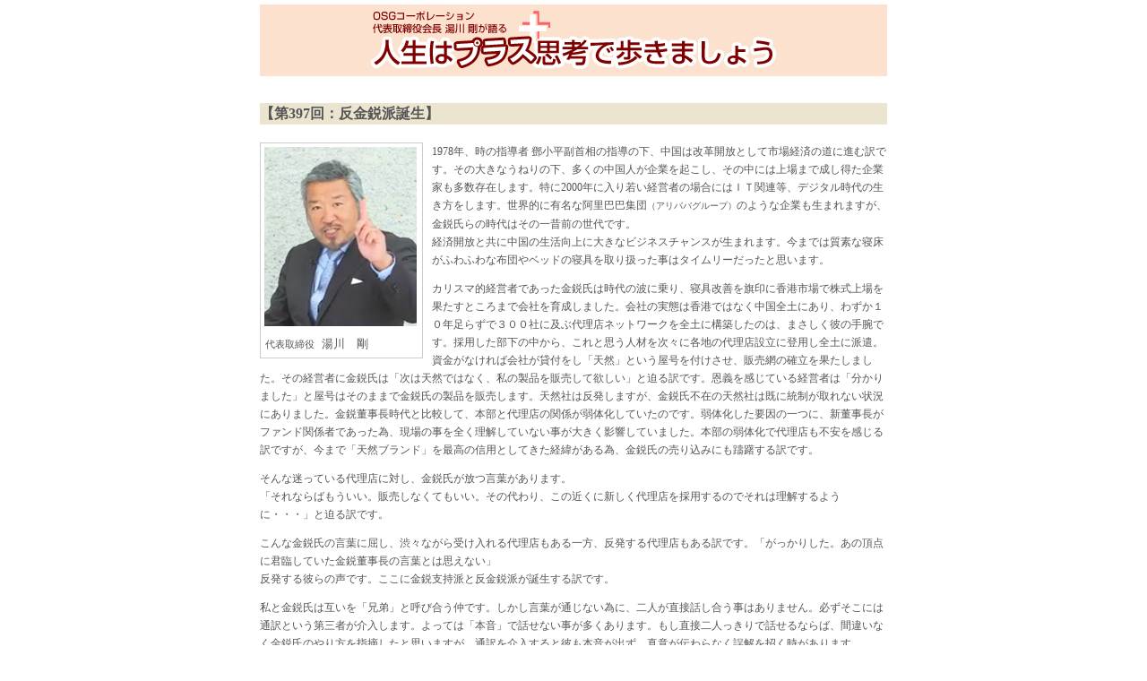

--- FILE ---
content_type: text/html
request_url: https://osg-nandemonet.co.jp/communication/397.html
body_size: 3344
content:
<!DOCTYPE html>
<html lang="ja"><!-- InstanceBegin template="/Templates/3_template.dwt" codeOutsideHTMLIsLocked="false" -->
<head>
<meta charset="UTF-8" />
<!-- InstanceBeginEditable name="head" -->
<meta name="robots" content="" />
<meta name="description" content="「人生はプラス思考で歩きましょう」【第397回：反金鋭派誕生】 - 株式会社OSGコーポレーション" />
<meta name="keywords" content="浄水器,アルカリイオン整水器,アルカリイオン水,殺菌水,湯川剛,OSG,オーエスジー,OSGコーポレーション" />
<link rel="stylesheet" type="text/css" media="all" href="column_common.css" />
<link rel="stylesheet" type="text/css" media="print" href="print01.css" />
<script type="text/javascript" src=""></script>
<!-- InstanceEndEditable -->
<!-- InstanceBeginEditable name="doctitle" -->
<title>「人生はプラス思考で歩きましょう」【第397回：反金鋭派誕生】</title>
<!-- InstanceEndEditable -->
<!--GoogleAnalytics TrackingCode -->
<script type="text/javascript">
var gaJsHost = (("https:" == document.location.protocol) ? "https://ssl." : "http://www.");
document.write(unescape("%3Cscript src='" + gaJsHost + "google-analytics.com/ga.js' type='text/javascript'%3E%3C/script%3E"));
</script>
<script type="text/javascript">
try {
var pageTracker = _gat._getTracker("UA-10552431-1");
pageTracker._trackPageview();
} catch(err) {}</script>
</head>
<body>
<div id="Layout">
<div id="Header">
<h1 id="kai"><span>OSGコーポレーション代表取締役会長 湯川剛が語る【人生はプラス思考で歩きましょう】</span></h1>
<!-- InstanceBeginEditable name="Doc_Title" -->
<h2>【第397回：反金鋭派誕生】</h2>
<!-- InstanceEndEditable -->

</div>
<div id="Main">
	<div id="P_Photo">
	  <img src="images/Y_photo2.jpg" width="170" height="200">
	  <div id="w_space"><span class="P_prize">代表取締役 </span><span class="P_name">湯川　剛</span></div>
	</div>
	<div id="Column">
<!-- InstanceBeginEditable name="Honbun" -->
<p>
1978年、時の指導者 鄧小平副首相の指導の下、中国は改革開放として市場経済の道に進む訳です。その大きなうねりの下、多くの中国人が企業を起こし、その中には上場まで成し得た企業家も多数存在します。特に2000年に入り若い経営者の場合にはＩＴ関連等、デジタル時代の生き方をします。世界的に有名な阿里巴巴集団<small>（アリババグループ）</small>のような企業も生まれますが、金鋭氏らの時代はその一昔前の世代です。<br>
経済開放と共に中国の生活向上に大きなビジネスチャンスが生まれます。今までは質素な寝床がふわふわな布団やベッドの寝具を取り扱った事はタイムリーだったと思います。
</p>
<p>
カリスマ的経営者であった金鋭氏は時代の波に乗り、寝具改善を旗印に香港市場で株式上場を果たすところまで会社を育成しました。会社の実態は香港ではなく中国全土にあり、わずか１０年足らずで３００社に及ぶ代理店ネットワークを全土に構築したのは、まさしく彼の手腕です。採用した部下の中から、これと思う人材を次々に各地の代理店設立に登用し全土に派遣。資金がなければ会社が貸付をし「天然」という屋号を付けさせ、販売網の確立を果たしました。その経営者に金鋭氏は「次は天然ではなく、私の製品を販売して欲しい」と迫る訳です。恩義を感じている経営者は「分かりました」と屋号はそのままで金鋭氏の製品を販売します。天然社は反発しますが、金鋭氏不在の天然社は既に統制が取れない状況にありました。金鋭董事長時代と比較して、本部と代理店の関係が弱体化していたのです。弱体化した要因の一つに、新董事長がファンド関係者であった為、現場の事を全く理解していない事が大きく影響していました。本部の弱体化で代理店も不安を感じる訳ですが、今まで「天然ブランド」を最高の信用としてきた経緯がある為、金鋭氏の売り込みにも躊躇する訳です。
</p>
<p>
そんな迷っている代理店に対し、金鋭氏が放つ言葉があります。<br>
「それならばもういい。販売しなくてもいい。その代わり、この近くに新しく代理店を採用するのでそれは理解するように・・・」と迫る訳です。
</p>
<p>
こんな金鋭氏の言葉に屈し、渋々ながら受け入れる代理店もある一方、反発する代理店もある訳です。「がっかりした。あの頂点に君臨していた金鋭董事長の言葉とは思えない」<br>
反発する彼らの声です。ここに金鋭支持派と反金鋭派が誕生する訳です。
</p>
<p>
私と金鋭氏は互いを「兄弟」と呼び合う仲です。しかし言葉が通じない為に、二人が直接話し合う事はありません。必ずそこには通訳という第三者が介入します。よっては「本音」で話せない事が多くあります。もし直接二人っきりで話せるならば、間違いなく金鋭氏のやり方を指摘したと思いますが、通訳を介入すると彼も本音が出ず、真意が伝わらなく誤解を招く時があります。
</p>
<p>
こうした金鋭氏の言動は代理店側の動向に大きな影響をもたらしましたが、それ以上に大きく変化させた要因は天然本社の弱体化です。もはやかつてのように本部と代理店が一体となった大きな塊は弱体化し、「天然」という屋号だけが生き残っている状態です。<br>
その結果、各地域の代理店は「天然」という屋号を生かしながら堂々と別会社の商品を販売するようになります。こういえば金鋭氏が天然社の市場を侵食したかのように見えますが、実のところ金鋭氏の会社も組織化されず、天然社と単なる価格競争に陥っていく訳です。
</p>
<p>
天然社は私と金鋭氏の個人的関係が「兄弟」と呼び合う仲であると認識していましたので欧愛水基に対して疑心暗鬼になります。<br>
そして天然社は考えられないような仕打ちを欧愛水基にしてきました。
</p>

<!-- InstanceEndEditable -->
<p>(次回に続く)</p>
<p>ご意見、ご感想は下記まで<br>
<a href="mailto:support@osg-nandemonet.co.jp">support@osg-nandemonet.co.jp</a></p>
	</div>
</div>
</div>

</body>
<!-- InstanceEnd --></html>

--- FILE ---
content_type: text/css
request_url: https://osg-nandemonet.co.jp/communication/column_common.css
body_size: 760
content:
body {
	font-family:"�l�r �o�S�V�b�N", Osaka;
/*	font-family: "Noto Sans Japanese";*/
	font-size: 12px;
	line-height: 20px;
	color: #555555;
	margin: 0px;
	padding: 0px;
}
h2{
	margin:0px;
	padding:0px;
	font-size:16px;
	height:24px;
	line-height:24px;
	background-color:#EBE5D0;
	font-weight:bold;
}
.P_prize { font-size: 11px }
.P_name { font-size: 13px; }

.masu{
	border: 1px solid #555;
	margin: 20px 30px;
	padding: 10px 15px;
}

#Photo{
	width:auto;
	height:auto;
	margin:auto;
	padding-right:10px;
	float:left;
}

#P_Photo{
	width:180px;
	margin:0px;
	padding:0px;
	margin-right:10px;
	margin-bottom:10px;
	float:left;
	border:#CCCCCC solid 1px;
}

#P_Photo img{
	width:170px;
	height:200px;
	margin:4px;
	padding:0px;
}

#P_Photo span{
	margin:0px;
	padding:0px;
	margin-left:5px;
}

#P_Photo_10{
	text-align: center;
	width:200px;
	margin:0px;
	padding:0px;
	margin-right:10px;
	margin-bottom:10px;
	float:left;
	border:#CCCCCC solid 1px;
}

#Header{
	width:700px;
	margin:0px;
	padding:0px;

}

#Main{
	margin:0px;
	padding:0px;
	margin-top:20px;
}
#Layout{
	width:100%;
	max-width:700px;
	padding:0px;
	margin-right:auto;
	margin-left:auto;
}

#sya{
	width:700px;
	height:80px;
	margin:0px;
	padding:0px;
	margin-bottom:30px;
	margin-top:5px;
	background-image:url(images/yukawa_title.gif);
	background-repeat:no-repeat;
}
#sya span{ display:none; }

#kai{
	width:700px;
	height:80px;
	margin:0px;
	padding:0px;
	margin-bottom:30px;
	margin-top:5px;
	background-image:url(images/yukawa_title2.gif);
	background-repeat:no-repeat;
}
#kai span{ display:none; }

#kai-10{
	width:700px;
	height:80px;
	margin:0px;
	padding:0px;
	margin-bottom:30px;
	margin-top:5px;
	background-image:url("images/yukawa_title3.png");
	background-repeat:no-repeat;
}
#kai-10 span{ display:none; }

#w_space{
	width:180px;
	height:25px;
	margin:0px;
	padding:0px;
}

#w_space_10{
	width:200px;
	height:25px;
	margin:0px;
	padding:0px;
}

blockquote.s{
margin: 2em 10px auto 200px;
position: relative;
padding: 3em 1.5em 1.5em;
color:#444444;
background: #e5e5e5;
}
blockquote.s:before{
position: absolute;
top: 30px;
left: 20px;
content: '"';
font-size: 6em;
color: #FFF;
font-family:"�l�r �o�S�V�b�N",sans-serif;
}

blockquote.l{
margin: 2em 1em;
position: relative;
padding: 3em 1.5em 1.5em;
color:#444444;
background: #e5e5e5;
}
blockquote.l:before{
position: absolute;
top: 30px;
left: 20px;
content: '"';
font-size: 6em;
color: #FFF;
font-family:"�l�r �o�S�V�b�N",sans-serif;
}
/* ���ԍ����X�g(��)�`�� */
ol.list_parentheses{
  padding:0;
  margin:0;
}
ol.list_parentheses li{
  list-style-type:none;
  counter-increment: cnt;
}
ol.list_parentheses li:before{
  display: marker;
  content: "(" counter(cnt) ") ";
}
.dots {
  text-emphasis: circle;
  -webkit-text-emphasis: circle;
}

--- FILE ---
content_type: text/css
request_url: https://osg-nandemonet.co.jp/communication/print01.css
body_size: 54
content:
h1{
    font-family:    "�l�r �S�V�b�N",osaka,sans-serif,Sim Sun;
    font-weight:    bold;
    font-size:      12pt;
    margin:         1.5em 0.1em;
    padding:        0.4em;
    border:         5px double #000000;
    border-width:   5px 0px;
}
a,a:link,a:visited{
    color:          #000000;
}
em,strong{
    font-family:    "�l�r �S�V�b�N",osaka,sans-serif,Sim Sun;
    font-weight:    bold;
}
